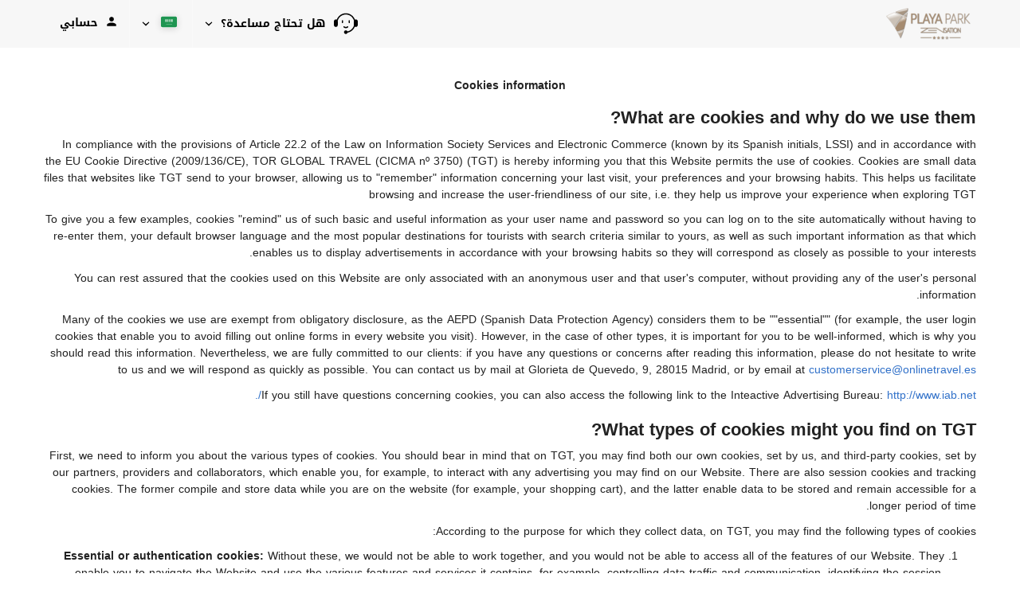

--- FILE ---
content_type: text/html; charset=UTF-8
request_url: https://bookingtravel.playaparkcorralejo.com/themes/ilussion/cross_domain_helper?xdm_e=https%3A%2F%2Fbookingtravel.playaparkcorralejo.com%2Far%2Fconditions%2Fcookies%2F&xdm_c=default5662&xdm_p=4
body_size: 2914
content:
<!DOCTYPE html>
<html lang="es"><head>
<script>
//<![CDATA[
var Themes = {"Ilusion":{"Ilusion":{"vars":{"preferencesCookie":"_upfs","preferencesDomain":".playaparkcorralejo.com","userCurrency":"USD","conversionRates":{"AED":4.2871520005112,"AFN":75.878538794838,"ALL":96.374047879822,"AMD":444.941236166,"ANG":2.0900539999414,"ARS":1711.6857125936,"ATS":13.760306621023,"AUD":1.740323000047,"AWG":2.0787849998256,"AZN":1.9856109998465,"BAM":1.9538170000049,"BBD":2.3502469998548,"BDT":142.59700924448,"BEF":40.339822015219,"BGN":1.9456409999318,"BHD":0.44006200000249,"BIF":3451.7800139176,"BMD":1.1673650000524,"BND":1.5011170000738,"BOB":8.0926220010311,"BRL":6.2778570016825,"BSD":1.1669300000191,"BTN":105.24605596457,"BWP":15.59471000489,"BYR":20790.280128234,"BZD":2.3469500001339,"CAD":1.6207579999329,"CLP":1040.8109249343,"CNY":8.1451140026809,"COP":4336.0602816445,"CRC":580.2427236547,"CUP":30.93517303405,"CVE":110.1748683391,"CYP":0.58527447856277,"CZK":24.298703987558,"CHF":0.93086099997874,"DEM":1.9558296193711,"DJF":207.80622850543,"DKK":7.4722329972445,"DOP":74.078445799835,"DZD":151.72856003376,"EEK":15.646636951909,"EGP":55.015178137496,"ESP":166.38603443479,"ETB":181.70270149217,"FIM":5.9457271987856,"FJD":2.6634569999795,"FKP":0.87081800001897,"FRF":6.5595708750774,"GBP":0.86656400002304,"GEL":3.1460330002502,"GHC":24528.440727023,"GIP":0.87081800001897,"GMD":86.385306039124,"GNF":10213.690839749,"GRD":340.7503206205,"GTQ":8.9475649999975,"GYD":244.1375971216,"HKD":9.1013790029028,"HNL":30.772429965734,"HRK":7.5319559991868,"HTG":152.71964207647,"HUF":386.96746215052,"IDR":19715.738482558,"IEP":0.78756281712765,"ILS":3.6694970005869,"INR":105.23276113475,"IQD":1528.6298615398,"IRR":967960.50721131,"ISK":146.80781886111,"ITL":1936.2696216723,"JMD":185.04216130133,"JOD":0.82763100002144,"JPY":184.39055409232,"KES":150.53164163065,"KGS":102.08676787249,"KHR":4687.3051838783,"KMF":494.96234747178,"KPW":1050.629079921,"KRW":1711.6376641075,"KWD":0.35896399999861,"KYD":0.97243400001975,"KZT":595.55065298258,"LAK":25226.088821059,"LBP":104499.75965055,"LKR":360.70572797089,"LRD":209.46491955887,"LSL":19.163793982009,"LTL":3.4528000004254,"LUF":40.339822015219,"LVL":0.70280000001763,"LYD":6.3298489998,"MAD":10.743010994807,"MDL":19.826375001684,"MGF":13538.871453831,"MKD":61.535760023926,"MMK":2451.4797008901,"MNT":4153.7278045555,"MOP":9.3724140016041,"MRU":46.553114960399,"MTL":0.4293006223319,"MUR":54.480627947204,"MVR":18.047633013135,"MWK":2023.5054439379,"MXN":20.926662980435,"MYR":4.74242000089,"MZM":35335.938769885,"NAD":19.163875989508,"NGN":1661.7788212272,"NIO":42.944316076488,"NLG":2.2037110717464,"NOK":11.745821999956,"NPR":168.39329007298,"NZD":2.0272169998606,"OMR":0.44884999999664,"PAB":1.1669799999603,"PEN":3.9217409995024,"PGK":4.9789270001653,"PHP":69.206094809139,"PKR":326.62728325536,"PTE":200.48196666715,"PYG":7721.715548987,"QAR":4.2539380002583,"ROL":44624.927484493,"RUB":91.407049090421,"RWF":1701.35907966,"SAR":4.3777440005838,"SBD":9.490928995734,"SCR":16.75250600486,"SDD":338.94743264267,"SEK":10.703716001163,"SGD":1.5007349999736,"SHP":0.87582599999611,"SIT":239.63977349249,"SKK":30.126016040561,"SLL":24479.085069716,"SOS":665.77528233366,"SRG":4126.45096332,"STN":24.479659021459,"SVC":9.6209800015856,"SYP":12910.555670316,"SZL":19.161899007349,"THB":36.447451054618,"TND":3.4106659999961,"TOP":2.8107350002741,"TRY":50.340630125447,"TTD":7.9257540029946,"TWD":36.926673058378,"TZS":2917.9862043448,"UAH":50.517971879636,"UGX":4204.595623016,"USD":1.1673650000524,"UYU":45.452815974898,"UZS":14156.485793967,"VEF":3843197.5403536,"VND":30672.49444061,"VUV":140.4289458322,"WST":3.2499200004568,"XAF":655.44045729819,"XCD":3.1548620002141,"XOF":655.42361732489,"XPF":119.33174224344,"YER":278.35806155009,"ZAR":19.139485991993,"ZMK":7231.7508575049,"ZWD":435.62603752509,"EUR":1,"RON":5.0894839998553,"PLN":4.211865000774,"mBTC":0.01289331542194,"AOA":1070.4738998659,"CUC":1.1673650000524,"MZN":74.593669262143,"mBCH":1.8758484605621,"mLTC":26.367515809046,"mETH":0.37609801085579,"mDSH":18.049914786713,"mEOS":441.18814260983,"VES":379.37337836849,"XRP":0.56657302252755,"USDC":1.1662565947536,"GUSD":1.1662565947536,"PAX":1.1662565947536,"BUSD":1.1662565947536,"ZWL":375.8910544432,"RSD":117.3178525075,"BYN":3.3902279994914}}}},"Components":{"Telephone":{"vars":{"local_number":{"number":"+1 347 640 5358","prefix":null,"description":null,"extension":null,"scope":"local","callable_number":"+13476405358"},"intl_number":{"number":"+34 91 524 24 00","prefix":null,"description":null,"extension":null,"scope":"international","callable_number":"00915242400"},"telephone_info_head_label_id":4241,"contact_us_url":"https:\/\/res.destinia.com\/contact\/reservations","faqs_url":"https:\/\/destinia.com\/en\/m\/faqs","origin_country_id":30230,"show_main_telephone":false}},"LanguageSelector":{"vars":[]},"Login":{"vars":{"user":{"id":"","email":"","name":"","first_name":"","last_name":""}}},"CookiePreferenceCenter":{"vars":{"data":{"show":false}}},"MultiLogin":{"vars":{"userLoggedIn":false}}}};
//]]>
</script>
<!--[if lt IE 9]><script src="https://eur2.otcdn.com/headers/vendor/json/json3.min.js?v=1748355822"></script><![endif]--><script src="https://eur2.otcdn.com/headers/ac/il_cd/il_cd_eb1bf117ce1f7b430a294cb622ee3f2f_20251222_124029.js"></script><meta name="robots" content="noindex, follow"></head>
<body>
<script>
</script>
</body>
</html>


--- FILE ---
content_type: text/javascript
request_url: https://eur2.otcdn.com/headers/common/js/libraries/i18n/locales/ar.js?v=1748355805
body_size: 3620
content:
var I18nLocaleData = {"locale":"ar@numbers=latn","currencies":{"AED":{"symbol":"\u062f.\u0625.\u200f","_rounding":"0","_digits":"2","name":"\u062f\u0631\u0647\u0645 \u0625\u0645\u0627\u0631\u0627\u062a\u064a"},"AFN":{"symbol":"AFN","_rounding":"0","_digits":"0","name":"\u0623\u0641\u063a\u0627\u0646\u064a"},"ALL":{"symbol":"ALL","_rounding":"0","_digits":"0","name":"\u0644\u064a\u0643 \u0623\u0644\u0628\u0627\u0646\u064a"},"AMD":{"symbol":"AMD","_rounding":"0","_digits":"0","name":"\u062f\u0631\u0627\u0645 \u0623\u0631\u0645\u064a\u0646\u064a"},"ANG":{"symbol":"ANG","_rounding":"0","_digits":"2","name":"\u063a\u064a\u0644\u062f\u0631 \u0647\u0648\u0644\u0646\u062f\u064a \u0623\u0646\u062a\u064a\u0644\u064a"},"AOA":{"symbol":"AOA","_rounding":"0","_digits":"2","name":"\u0643\u0648\u0627\u0646\u0632\u0627 \u0623\u0646\u062c\u0648\u0644\u064a"},"ARS":{"symbol":"AR$","_rounding":"0","_digits":"2","name":"\u0628\u064a\u0632\u0648 \u0623\u0631\u062c\u0646\u062a\u064a\u0646\u064a"},"ATS":{"symbol":"ATS","_rounding":"0","_digits":"2","name":"\u0634\u0644\u0646 \u0646\u0645\u0633\u0627\u0648\u064a"},"AUD":{"symbol":"AU$","_rounding":"0","_digits":"2","name":"\u062f\u0648\u0644\u0627\u0631 \u0623\u0633\u062a\u0631\u0627\u0644\u064a"},"AWG":{"symbol":"AWG","_rounding":"0","_digits":"2","name":"\u0641\u0644\u0648\u0631\u0646 \u0623\u0631\u0648\u0628\u064a"},"AZN":{"symbol":"AZN","_rounding":"0","_digits":"2","name":"\u0645\u0627\u0646\u0627\u062a \u0623\u0630\u0631\u0628\u064a\u062c\u0627\u0646"},"BAM":{"symbol":"BAM","_rounding":"0","_digits":"2","name":"\u0645\u0627\u0631\u0643 \u0627\u0644\u0628\u0648\u0633\u0646\u0629 \u0648\u0627\u0644\u0647\u0631\u0633\u0643 \u0642\u0627\u0628\u0644 \u0644\u0644\u062a\u062d\u0648\u064a\u0644"},"BBD":{"symbol":"BBD","_rounding":"0","_digits":"2","name":"\u062f\u0648\u0644\u0627\u0631 \u0628\u0631\u0628\u0627\u062f\u0648\u0633\u064a"},"BDT":{"symbol":"BDT","_rounding":"0","_digits":"2","name":"\u062a\u0627\u0643\u0627 \u0628\u0646\u062c\u0644\u0627\u062f\u064a\u0634\u064a"},"BEF":{"symbol":"BEF","_rounding":"0","_digits":"2","name":"\u0641\u0631\u0646\u0643 \u0628\u0644\u062c\u064a\u0643\u064a"},"BGN":{"symbol":"BGN","_rounding":"0","_digits":"2","name":"\u0644\u064a\u0641 \u0628\u0644\u063a\u0627\u0631\u064a"},"BHD":{"symbol":"\u062f.\u0628.\u200f","_rounding":"0","_digits":"3","name":"\u062f\u064a\u0646\u0627\u0631 \u0628\u062d\u0631\u064a\u0646\u064a"},"BIF":{"symbol":"BIF","_rounding":"0","_digits":"0","name":"\u0641\u0631\u0646\u0643 \u0628\u0631\u0648\u0646\u062f\u064a"},"BMD":{"symbol":"BMD","_rounding":"0","_digits":"2","name":"\u062f\u0648\u0644\u0627\u0631 \u0628\u0631\u0645\u0648\u062f\u064a"},"BND":{"symbol":"BND","_rounding":"0","_digits":"2","name":"\u062f\u0648\u0644\u0627\u0631 \u0628\u0631\u0648\u0646\u0627\u064a"},"BOB":{"symbol":"BOB","_rounding":"0","_digits":"2","name":"\u0628\u0648\u0644\u064a\u0641\u064a\u0627\u0646\u0648 \u0628\u0648\u0644\u064a\u0641\u064a"},"BRL":{"symbol":"R$","_rounding":"0","_digits":"2","name":"\u0631\u064a\u0627\u0644 \u0628\u0631\u0627\u0632\u064a\u0644\u064a"},"BSD":{"symbol":"BSD","_rounding":"0","_digits":"2","name":"\u062f\u0648\u0644\u0627\u0631 \u0628\u0627\u0647\u0627\u0645\u064a"},"BTN":{"symbol":"BTN","_rounding":"0","_digits":"2","name":"\u0646\u0648\u0644\u062a\u0648\u0645 \u0628\u0648\u062a\u0627\u0646\u064a"},"BUSD":{"symbol":"BUSD","_rounding":"0","_digits":"2","name":"Binance USD"},"BWP":{"symbol":"BWP","_rounding":"0","_digits":"2","name":"\u0628\u0648\u0644\u0627 \u0628\u062a\u0633\u0648\u0627\u0646\u064a"},"BYN":{"symbol":"BYN","_rounding":"0","_digits":"2","name":"BYN"},"BYR":{"symbol":"BYR","_rounding":"0","_digits":"0","name":"\u0631\u0648\u0628\u0644 \u0628\u064a\u0644\u0627\u0631\u0648\u0633\u064a"},"BZD":{"symbol":"BZD","_rounding":"0","_digits":"2","name":"\u062f\u0648\u0644\u0627\u0631 \u0628\u0644\u064a\u0632\u064a"},"CAD":{"symbol":"CA$","_rounding":"0","_digits":"2","_cashRounding":"5","name":"\u062f\u0648\u0644\u0627\u0631 \u0643\u0646\u062f\u064a"},"CHF":{"symbol":"Sfr","_rounding":"0","_digits":"2","_cashRounding":"5","name":"\u0641\u0631\u0646\u0643 \u0633\u0648\u064a\u0633\u0631\u064a"},"CLP":{"symbol":"CL$","_rounding":"0","_digits":"0","name":"\u0628\u064a\u0632\u0648 \u0634\u064a\u0644\u064a"},"CNY":{"symbol":"\u064a.\u0635","_rounding":"0","_digits":"2","name":"\u064a\u0648\u0627\u0646 \u0635\u064a\u0646\u064a"},"COP":{"symbol":"COL$","_rounding":"0","_digits":"0","name":"\u0628\u064a\u0632\u0648 \u0643\u0648\u0644\u0648\u0645\u0628\u064a"},"CRC":{"symbol":"\u20a1","_rounding":"0","_digits":"0","name":"\u0643\u0648\u0644\u0646 \u0643\u0648\u0633\u062a\u0627 \u0631\u064a\u0643\u064a"},"CUC":{"symbol":"CUC","_rounding":"0","_digits":"2","name":"\u0628\u064a\u0632\u0648 \u0643\u0648\u0628\u064a \u0642\u0627\u0628\u0644 \u0644\u0644\u062a\u062d\u0648\u064a\u0644"},"CUP":{"symbol":"CUP","_rounding":"0","_digits":"2","name":"\u0628\u064a\u0632\u0648 \u0643\u0648\u0628\u064a"},"CVE":{"symbol":"CVE","_rounding":"0","_digits":"2","name":"\u0627\u0633\u0643\u0648\u062f\u0648 \u0627\u0644\u0631\u0623\u0633 \u0627\u0644\u062e\u0636\u0631\u0627\u0621"},"CYP":{"symbol":"CYP","_rounding":"0","_digits":"2","name":"\u062c\u0646\u064a\u0647 \u0642\u0628\u0631\u0635\u064a"},"CZK":{"symbol":"K\u010d","_rounding":"0","_digits":"2","_cashDigits":"0","_cashRounding":"0","name":"\u0643\u0631\u0648\u0646\u0629 \u062a\u0634\u064a\u0643\u064a\u0629"},"DEM":{"symbol":"DEM","_rounding":"0","_digits":"2","name":"\u0645\u0627\u0631\u0643 \u0623\u0644\u0645\u0627\u0646\u064a"},"DJF":{"symbol":"DJF","_rounding":"0","_digits":"0","name":"\u0641\u0631\u0646\u0643 \u062c\u064a\u0628\u0648\u062a\u064a"},"DKK":{"symbol":"Dkr","_rounding":"0","_digits":"2","name":"\u0643\u0631\u0648\u0646\u0629 \u062f\u0627\u0646\u0645\u0627\u0631\u0643\u064a"},"DOP":{"symbol":"DOP","_rounding":"0","_digits":"2","name":"\u0628\u064a\u0632\u0648 \u0627\u0644\u062f\u0648\u0645\u0646\u064a\u0643\u0627\u0646"},"DZD":{"symbol":"\u062f.\u062c.\u200f","_rounding":"0","_digits":"2","name":"\u062f\u064a\u0646\u0627\u0631 \u062c\u0632\u0627\u0626\u0631\u064a"},"EEK":{"symbol":"EEK","_rounding":"0","_digits":"2","name":"\u0643\u0631\u0648\u0646\u0629 \u0627\u0633\u062a\u0648\u0646\u064a\u0629"},"EGP":{"symbol":"\u062c.\u0645.\u200f","_rounding":"0","_digits":"2","name":"\u062c\u0646\u064a\u0647 \u0645\u0635\u0631\u064a"},"ESP":{"symbol":"ESP","_rounding":"0","_digits":"0","name":"\u0628\u064a\u0632\u064a\u062a\u0627 \u0625\u0633\u0628\u0627\u0646\u064a"},"ETB":{"symbol":"ETB","_rounding":"0","_digits":"2","name":"\u0628\u064a\u0631 \u0623\u062b\u064a\u0648\u0628\u064a"},"EUR":{"symbol":"\u20ac","_rounding":"0","_digits":"2","name":"\u064a\u0648\u0631\u0648"},"FIM":{"symbol":"FIM","_rounding":"0","_digits":"2","name":"\u0645\u0627\u0631\u0643\u0627 \u0641\u0646\u0644\u0646\u062f\u064a"},"FJD":{"symbol":"FJD","_rounding":"0","_digits":"2","name":"\u062f\u0648\u0644\u0627\u0631 \u0641\u064a\u062c\u064a"},"FKP":{"symbol":"FKP","_rounding":"0","_digits":"2","name":"\u062c\u0646\u064a\u0647 \u062c\u0632\u0631 \u0641\u0648\u0643\u0644\u0627\u0646\u062f"},"FRF":{"symbol":"FRF","_rounding":"0","_digits":"2","name":"\u0641\u0631\u0646\u0643 \u0641\u0631\u0646\u0633\u064a"},"GBP":{"symbol":"\u00a3","_rounding":"0","_digits":"2","name":"\u062c\u0646\u064a\u0647 \u0625\u0633\u062a\u0631\u0644\u064a\u0646\u064a"},"GEL":{"symbol":"GEL","_rounding":"0","_digits":"2","name":"\u0644\u0627\u0631\u0649 \u062c\u0648\u0631\u062c\u064a"},"GHC":{"symbol":"GHC","_rounding":"0","_digits":"2","name":"\u0633\u064a\u062f\u064a \u063a\u0627\u0646\u064a"},"GIP":{"symbol":"GIP","_rounding":"0","_digits":"2","name":"\u062c\u0646\u064a\u0647 \u062c\u0628\u0644 \u0637\u0627\u0631\u0642"},"GMD":{"symbol":"GMD","_rounding":"0","_digits":"2","name":"\u062f\u0644\u0627\u0633\u064a \u062c\u0627\u0645\u0628\u064a"},"GNF":{"symbol":"GNF","_rounding":"0","_digits":"0","name":"\u0641\u0631\u0646\u0643 \u063a\u064a\u0646\u064a\u0627"},"GRD":{"symbol":"GRD","_rounding":"0","_digits":"2","name":"\u062f\u0631\u0627\u062e\u0645\u0627 \u064a\u0648\u0646\u0627\u0646\u064a"},"GTQ":{"symbol":"GTQ","_rounding":"0","_digits":"2","name":"\u0643\u0648\u062a\u0632\u0627\u0644 \u062c\u0648\u0627\u062a\u064a\u0645\u0627\u0644\u0627"},"GUSD":{"symbol":"GUSD","_rounding":"0","_digits":"2","name":"Gemini USD Dollar"},"GYD":{"symbol":"GYD","_rounding":"0","_digits":"0","name":"\u062f\u0648\u0644\u0627\u0631 \u063a\u064a\u0627\u0646\u0627"},"HKD":{"symbol":"HK$","_rounding":"0","_digits":"2","name":"\u062f\u0648\u0644\u0627\u0631 \u0647\u0648\u0646\u062c \u0643\u0648\u0646\u062c"},"HNL":{"symbol":"HNL","_rounding":"0","_digits":"2","name":"\u0644\u064a\u0645\u0628\u064a\u0631\u0627 \u0647\u0646\u062f\u0627\u0631\u0648\u0633"},"HRK":{"symbol":"HRK","_rounding":"0","_digits":"2","name":"\u0643\u0648\u0646\u0627 \u0643\u0631\u0648\u0627\u062a\u064a"},"HTG":{"symbol":"HTG","_rounding":"0","_digits":"2","name":"\u062c\u0648\u0631\u062f\u0649 \u0647\u0627\u064a\u062a\u064a"},"HUF":{"symbol":"Ft","_rounding":"0","_digits":"0","name":"\u0641\u0648\u0631\u064a\u0646\u062a \u0645\u062c\u0631\u064a"},"IDR":{"symbol":"IDR","_rounding":"0","_digits":"0","name":"\u0631\u0648\u0628\u064a\u0629 \u0625\u0646\u062f\u0648\u0646\u064a\u0633\u064a\u0629"},"IEP":{"symbol":"IEP","_rounding":"0","_digits":"2","name":"\u062c\u0646\u064a\u0647 \u0625\u064a\u0631\u0644\u0646\u062f\u064a"},"ILS":{"symbol":"\u20aa","_rounding":"0","_digits":"2","name":"\u0634\u064a\u0643\u0644 \u0625\u0633\u0631\u0627\u0626\u064a\u0644\u064a \u062c\u062f\u064a\u062f"},"INR":{"symbol":"\u20b9","_rounding":"0","_digits":"2","name":"\u0631\u0648\u0628\u064a\u0647 \u0647\u0646\u062f\u064a"},"IQD":{"symbol":"\u062f.\u0639.\u200f","_rounding":"0","_digits":"0","name":"\u062f\u064a\u0646\u0627\u0631 \u0639\u0631\u0627\u0642\u064a"},"IRR":{"symbol":"IRR","_rounding":"0","_digits":"0","name":"\u0631\u064a\u0627\u0644 \u0625\u064a\u0631\u0627\u0646\u064a"},"ISK":{"symbol":"ISK","_rounding":"0","_digits":"0","name":"\u0643\u0631\u0648\u0646\u0647 \u0623\u064a\u0633\u0644\u0646\u062f\u064a"},"ITL":{"symbol":"ITL","_rounding":"0","_digits":"0","name":"\u0644\u064a\u0631\u0629 \u0625\u064a\u0637\u0627\u0644\u064a\u0629"},"JMD":{"symbol":"JMD","_rounding":"0","_digits":"2","name":"\u062f\u0648\u0644\u0627\u0631 \u062c\u0627\u0645\u0627\u064a\u0643\u064a"},"JOD":{"symbol":"\u062f.\u0623.\u200f","_rounding":"0","_digits":"3","name":"\u062f\u064a\u0646\u0627\u0631 \u0623\u0631\u062f\u0646\u064a"},"JPY":{"symbol":"JP\u00a5","_rounding":"0","_digits":"0","name":"\u064a\u0646 \u064a\u0627\u0628\u0627\u0646\u064a"},"KES":{"symbol":"KES","_rounding":"0","_digits":"2","name":"\u0634\u0644\u0646 \u0643\u064a\u0646\u064a\u064a"},"KGS":{"symbol":"KGS","_rounding":"0","_digits":"2","name":"\u0633\u0648\u0645 \u0642\u064a\u0631\u063a\u0633\u062a\u0627\u0646\u064a"},"KHR":{"symbol":"KHR","_rounding":"0","_digits":"2","name":"\u0631\u064a\u064a\u0627\u0644 \u0643\u0645\u0628\u0648\u062f\u064a"},"KMF":{"symbol":"\u0641.\u062c.\u0642.\u200f","_rounding":"0","_digits":"0","name":"\u0641\u0631\u0646\u0643 \u062c\u0632\u0631 \u0627\u0644\u0642\u0645\u0631"},"KPW":{"symbol":"KPW","_rounding":"0","_digits":"0","name":"\u0648\u0648\u0646 \u0643\u0648\u0631\u064a\u0627 \u0627\u0644\u0634\u0645\u0627\u0644\u064a\u0629"},"KRW":{"symbol":"\u20a9","_rounding":"0","_digits":"0","name":"\u0648\u0648\u0646 \u0643\u0648\u0631\u064a\u0627 \u0627\u0644\u062c\u0646\u0648\u0628\u064a\u0629"},"KWD":{"symbol":"\u062f.\u0643.\u200f","_rounding":"0","_digits":"3","name":"\u062f\u064a\u0646\u0627\u0631 \u0643\u0648\u064a\u062a\u064a"},"KYD":{"symbol":"KYD","_rounding":"0","_digits":"2","name":"\u062f\u0648\u0644\u0627\u0631 \u062c\u0632\u0631 \u0643\u064a\u0645\u0646"},"KZT":{"symbol":"KZT","_rounding":"0","_digits":"2","name":"\u062a\u064a\u0646\u063a \u0643\u0627\u0632\u0627\u062e\u0633\u062a\u0627\u0646\u064a"},"LAK":{"symbol":"LAK","_rounding":"0","_digits":"0","name":"\u0643\u064a\u0628 \u0644\u0627\u0648\u0633\u064a"},"LBP":{"symbol":"\u0644.\u0644.\u200f","_rounding":"0","_digits":"0","name":"\u062c\u0646\u064a\u0629 \u0644\u0628\u0646\u0627\u0646\u064a"},"LKR":{"symbol":"LKR","_rounding":"0","_digits":"2","name":"\u0631\u0648\u0628\u064a\u0629 \u0633\u0631\u064a\u0644\u0627\u0646\u0643\u064a\u0629"},"LRD":{"symbol":"LRD","_rounding":"0","_digits":"2","name":"\u062f\u0648\u0644\u0627\u0631 \u0644\u064a\u0628\u064a\u0631\u064a"},"LSL":{"symbol":"LSL","_rounding":"0","_digits":"2","name":"\u0644\u0648\u062a\u064a \u0644\u064a\u0633\u0648\u062a\u0648"},"LTL":{"symbol":"LTL","_rounding":"0","_digits":"2","name":"\u0644\u064a\u062a\u0627 \u0644\u064a\u062a\u0648\u0627\u0646\u064a\u0629"},"LUF":{"symbol":"LUF","_rounding":"0","_digits":"0","name":"\u0641\u0631\u0646\u0643 \u0644\u0648\u0643\u0633\u0645\u0628\u0631\u062c"},"LVL":{"symbol":"LVL","_rounding":"0","_digits":"2","name":"\u0644\u0627\u062a\u0633 \u0644\u0627\u062a\u0641\u064a\u0627"},"LYD":{"symbol":"\u062f.\u0644.\u200f","_rounding":"0","_digits":"3","name":"\u062f\u064a\u0646\u0627\u0631 \u0644\u064a\u0628\u064a"},"MAD":{"symbol":"\u062f.\u0645.\u200f","_rounding":"0","_digits":"2","name":"\u062f\u0631\u0647\u0645 \u0645\u063a\u0631\u0628\u064a"},"MDL":{"symbol":"MDL","_rounding":"0","_digits":"2","name":"\u0644\u064a\u0648 \u0645\u0648\u0644\u062f\u0648\u0641\u064a"},"MGF":{"symbol":"MGF","_rounding":"0","_digits":"0","name":"\u0641\u0631\u0646\u0643 \u0645\u062f\u063a\u0634\u0642\u0631"},"MKD":{"symbol":"MKD","_rounding":"0","_digits":"2","name":"\u062f\u064a\u0646\u0627\u0631 \u0645\u0642\u062f\u0648\u0646\u064a"},"MMK":{"symbol":"MMK","_rounding":"0","_digits":"0","name":"\u0643\u064a\u0627\u062a \u0645\u064a\u0627\u0646\u0645\u0627\u0631"},"MNT":{"symbol":"MNT","_rounding":"0","_digits":"0","name":"\u062a\u0648\u063a\u0631\u0648\u063a \u0645\u0646\u063a\u0648\u0644\u064a"},"MOP":{"symbol":"MOP","_rounding":"0","_digits":"2","name":"\u0628\u0627\u062a\u0627\u0643\u0627 \u0645\u0627\u0643\u0627\u0648\u064a"},"MRU":{"symbol":"MRU","_rounding":"0","_digits":"2","name":"MRU"},"MTL":{"symbol":"MTL","_rounding":"0","_digits":"2","name":"\u0644\u064a\u0631\u0629 \u0645\u0627\u0644\u0637\u064a\u0629"},"MUR":{"symbol":"MUR","_rounding":"0","_digits":"0","name":"\u0631\u0648\u0628\u064a\u0629 \u0645\u0648\u0631\u064a\u0634\u064a\u0648\u0633\u064a\u0629"},"MVR":{"symbol":"MVR","_rounding":"0","_digits":"2","name":"\u0631\u0648\u0641\u064a\u0647 \u062c\u0632\u0631 \u0627\u0644\u0645\u0627\u0644\u062f\u064a\u0641"},"MWK":{"symbol":"MWK","_rounding":"0","_digits":"2","name":"\u0643\u0648\u0627\u0634\u0627 \u0645\u0627\u0644\u0627\u0648\u064a"},"MXN":{"symbol":"MX$","_rounding":"0","_digits":"2","name":"\u0628\u064a\u0632\u0648 \u0645\u0643\u0633\u064a\u0643\u064a"},"MYR":{"symbol":"MYR","_rounding":"0","_digits":"2","name":"\u0631\u064a\u0646\u063a\u064a\u062a \u0645\u0627\u0644\u064a\u0632\u064a"},"MZM":{"symbol":"MZM","_rounding":"0","_digits":"2","name":"MZM"},"MZN":{"symbol":"MZN","_rounding":"0","_digits":"2","name":"\u0645\u062a\u0643\u0627\u0644 \u0645\u0648\u0632\u0645\u0628\u064a\u0642\u064a"},"NAD":{"symbol":"NAD","_rounding":"0","_digits":"2","name":"\u062f\u0648\u0644\u0627\u0631 \u0646\u0627\u0645\u064a\u0628\u064a"},"NGN":{"symbol":"NGN","_rounding":"0","_digits":"2","name":"\u0646\u0627\u064a\u0631\u0627 \u0646\u064a\u062c\u064a\u0631\u064a"},"NIO":{"symbol":"NIO","_rounding":"0","_digits":"2","name":"\u0642\u0631\u0637\u0628\u0629 \u0646\u064a\u0643\u0627\u0631\u0627\u063a\u0648\u0627"},"NLG":{"symbol":"NLG","_rounding":"0","_digits":"2","name":"\u062c\u0644\u062f\u0631 \u0647\u0648\u0644\u0646\u062f\u064a"},"NOK":{"symbol":"Nkr","_rounding":"0","_digits":"2","name":"\u0643\u0631\u0648\u0646\u0629 \u0646\u0631\u0648\u064a\u062c\u064a\u0629"},"NPR":{"symbol":"NPR","_rounding":"0","_digits":"2","name":"\u0631\u0648\u0628\u064a\u0629 \u0646\u064a\u0628\u0627\u0644\u064a"},"NZD":{"symbol":"NZ$","_rounding":"0","_digits":"2","name":"\u062f\u0648\u0644\u0627\u0631 \u0646\u064a\u0648\u0632\u064a\u0644\u0646\u062f\u064a"},"OMR":{"symbol":"\u0631.\u0639.\u200f","_rounding":"0","_digits":"3","name":"\u0631\u064a\u0627\u0644 \u0639\u0645\u0627\u0646\u064a"},"PAB":{"symbol":"PAB","_rounding":"0","_digits":"2","name":"\u0628\u0627\u0644\u0628\u0648\u0627 \u0628\u0646\u0645\u064a"},"PAX":{"symbol":"PAX","_rounding":"0","_digits":"2","name":"Paxos Standard USD"},"PEN":{"symbol":"S\/.","_rounding":"0","_digits":"2","name":"\u0633\u0648\u0644 \u062c\u062f\u064a\u062f \u0627\u0644\u0628\u064a\u0631\u0648"},"PGK":{"symbol":"PGK","_rounding":"0","_digits":"2","name":"\u0643\u064a\u0646\u0627 \u0628\u0627\u0628\u0648\u0627 \u063a\u064a\u0646\u064a\u0627 \u0627\u0644\u062c\u062f\u064a\u062f\u0629"},"PHP":{"symbol":"PHP","_rounding":"0","_digits":"2","name":"\u0628\u064a\u0632\u0648 \u0641\u0644\u0628\u064a\u0646\u064a"},"PKR":{"symbol":"PKR","_rounding":"0","_digits":"0","name":"\u0631\u0648\u0628\u064a\u0629 \u0628\u0627\u0643\u0633\u062a\u0627\u0646\u064a"},"PLN":{"symbol":"PLN","_rounding":"0","_digits":"2","name":"\u0632\u0644\u0648\u062a\u064a \u0628\u0648\u0644\u0646\u062f\u064a"},"PTE":{"symbol":"PTE","_rounding":"0","_digits":"2","name":"\u0627\u0633\u0643\u0648\u062f \u0628\u0631\u062a\u063a\u0627\u0644\u064a"},"PYG":{"symbol":"PYG","_rounding":"0","_digits":"0","name":"\u062c\u0648\u0627\u0631\u0627\u0646\u064a \u0628\u0627\u0631\u0627\u062c\u0648\u0627\u064a"},"QAR":{"symbol":"\u0631.\u0642.\u200f","_rounding":"0","_digits":"2","name":"\u0631\u064a\u0627\u0644 \u0642\u0637\u0631\u064a"},"ROL":{"symbol":"ROL","_rounding":"0","_digits":"2","name":"\u0644\u064a\u0648 \u0631\u0648\u0645\u0627\u0646\u064a \u0642\u062f\u064a\u0645"},"RON":{"symbol":"RON","_rounding":"0","_digits":"2","name":"\u0644\u064a\u0648 \u0631\u0648\u0645\u0627\u0646\u064a"},"RSD":{"symbol":"RSD","_rounding":"0","_digits":"0","name":"\u062f\u064a\u0646\u0627\u0631 \u0635\u0631\u0628\u064a"},"RUB":{"symbol":"RUB","_rounding":"0","_digits":"2","name":"\u0631\u0648\u0628\u0644 \u0631\u0648\u0633\u064a"},"RWF":{"symbol":"RWF","_rounding":"0","_digits":"0","name":"\u0641\u0631\u0646\u0643 \u0631\u0648\u0627\u0646\u062f\u064a"},"SAR":{"symbol":"\u0631.\u0633.\u200f","_rounding":"0","_digits":"2","name":"\u0631\u064a\u0627\u0644 \u0633\u0639\u0648\u062f\u064a"},"SBD":{"symbol":"SBD","_rounding":"0","_digits":"2","name":"\u062f\u0648\u0644\u0627\u0631 \u062c\u0632\u0631 \u0633\u0644\u064a\u0645\u0627\u0646"},"SCR":{"symbol":"SCR","_rounding":"0","_digits":"2","name":"\u0631\u0648\u0628\u064a\u0629 \u0633\u064a\u0634\u064a\u0644\u064a\u0629"},"SDD":{"symbol":"\u062f.\u0633.\u200f","_rounding":"0","_digits":"2","name":"\u062f\u064a\u0646\u0627\u0631 \u0633\u0648\u062f\u0627\u0646\u064a"},"SEK":{"symbol":"Skr","_rounding":"0","_digits":"2","name":"\u0643\u0631\u0648\u0646\u0629 \u0633\u0648\u064a\u062f\u064a\u0629"},"SGD":{"symbol":"S$","_rounding":"0","_digits":"2","name":"\u062f\u0648\u0644\u0627\u0631 \u0633\u0646\u063a\u0627\u0641\u0648\u0631\u064a"},"SHP":{"symbol":"SHP","_rounding":"0","_digits":"2","name":"\u062c\u0646\u064a\u0647 \u0633\u0627\u0646\u062a \u0647\u064a\u0644\u064a\u0646"},"SIT":{"symbol":"SIT","_rounding":"0","_digits":"2","name":"\u062a\u0648\u0644\u0627\u0631 \u0633\u0644\u0648\u0641\u064a\u0646\u064a"},"SKK":{"symbol":"SKK","_rounding":"0","_digits":"2","name":"\u0643\u0631\u0648\u0646\u0629 \u0633\u0644\u0648\u0641\u0627\u0643\u064a\u0629"},"SLL":{"symbol":"SLL","_rounding":"0","_digits":"0","name":"\u0644\u064a\u0648\u0646 \u0633\u064a\u0631\u0627\u0644\u064a\u0648\u0646\u064a"},"SOS":{"symbol":"SOS","_rounding":"0","_digits":"0","name":"\u0634\u0644\u0646 \u0635\u0648\u0645\u0627\u0644\u064a"},"SRG":{"symbol":"SRG","_rounding":"0","_digits":"2","name":"\u062c\u0644\u062f\u0631 \u0633\u0648\u0631\u064a\u0646\u0627\u0645\u064a"},"STN":{"symbol":"STN","_rounding":"0","_digits":"2","name":"STN"},"SVC":{"symbol":"SVC","_rounding":"0","_digits":"2","name":"\u0643\u0648\u0644\u0648\u0646 \u0633\u0644\u0641\u0627\u062f\u0648\u0631\u064a"},"SYP":{"symbol":"\u0644.\u0633.\u200f","_rounding":"0","_digits":"0","name":"\u0644\u064a\u0631\u0629 \u0633\u0648\u0631\u064a\u0629"},"SZL":{"symbol":"SZL","_rounding":"0","_digits":"2","name":"\u0644\u064a\u0644\u0627\u0646\u062c\u064a\u0646\u064a \u0633\u0648\u0627\u0632\u064a\u0644\u0646\u062f\u064a"},"THB":{"symbol":"\u0e3f","_rounding":"0","_digits":"2","name":"\u0628\u0627\u062e\u062a \u062a\u0627\u064a\u0644\u0627\u0646\u062f\u064a"},"TND":{"symbol":"\u062f.\u062a.\u200f","_rounding":"0","_digits":"3","name":"\u062f\u064a\u0646\u0627\u0631\u062a\u0648\u0646\u0633\u064a"},"TOP":{"symbol":"TOP","_rounding":"0","_digits":"2","name":"\u0628\u0627\u0646\u063a\u0627 \u062a\u0648\u0646\u063a\u0627"},"TRY":{"symbol":"TRY","_rounding":"0","_digits":"2","name":"\u0644\u064a\u0631\u0629 \u062a\u0631\u0643\u064a\u0629"},"TTD":{"symbol":"TTD","_rounding":"0","_digits":"2","name":"\u062f\u0648\u0644\u0627\u0631 \u062a\u0631\u064a\u0646\u062f\u0627\u062f \u0648\u062a\u0648\u0628\u0627\u062c\u0648"},"TWD":{"symbol":"NT$","_rounding":"0","_digits":"2","_cashDigits":"0","_cashRounding":"0","name":"\u062f\u0648\u0644\u0627\u0631 \u062a\u0627\u064a\u0648\u0627\u0646\u064a"},"TZS":{"symbol":"TZS","_rounding":"0","_digits":"0","name":"\u0634\u0644\u0646 \u062a\u0646\u0632\u0627\u0646\u064a"},"UAH":{"symbol":"UAH","_rounding":"0","_digits":"2","name":"\u0647\u0631\u064a\u0641\u0646\u064a\u0627 \u0623\u0648\u0643\u0631\u0627\u0646\u064a"},"UGX":{"symbol":"UGX","_rounding":"0","_digits":"0","name":"\u0634\u0644\u0646 \u0623\u0648\u063a\u0646\u062f\u064a"},"USD":{"symbol":"US$","_rounding":"0","_digits":"2","name":"\u062f\u0648\u0644\u0627\u0631 \u0623\u0645\u0631\u064a\u0643\u064a"},"USDC":{"symbol":"USDC","_rounding":"0","_digits":"2","name":"Circle USD Coin"},"UYU":{"symbol":"UYU","_rounding":"0","_digits":"2","name":"\u0628\u064a\u0632\u0648 \u0627\u0648\u0631\u0648\u063a\u0648\u0627\u064a"},"UZS":{"symbol":"UZS","_rounding":"0","_digits":"0","name":"\u0633\u0648\u0645 \u0623\u0648\u0632\u0628\u0643\u0633\u062a\u0627\u0646\u064a"},"VEF":{"symbol":"BsF.","_rounding":"0","_digits":"2","name":"\u0628\u0648\u0644\u064a\u0641\u0627\u0631 \u0641\u0646\u0632\u0648\u064a\u0644\u064a"},"VES":{"symbol":"Bs. S","_rounding":"0","_digits":"2","name":"\u0628\u0648\u0644\u064a\u0641\u0627\u0631 \u0641\u0646\u0632\u0648\u064a\u0644\u064a"},"VND":{"symbol":"\u20ab","_rounding":"0","_digits":"0","name":"\u062f\u0648\u0646\u062c \u0641\u064a\u062a\u0646\u0627\u0645\u064a"},"VUV":{"symbol":"VUV","_rounding":"0","_digits":"0","name":"\u0641\u0627\u062a\u0648 \u0641\u0627\u0646\u0648\u0627\u062a\u0648"},"WST":{"symbol":"WST","_rounding":"0","_digits":"2","name":"\u062a\u0627\u0644\u0627 \u0633\u0627\u0645\u0648\u0627"},"XAF":{"symbol":"FCFA","_rounding":"0","_digits":"0","name":"\u0641\u0631\u0646\u0643 \u0623\u0641\u0631\u064a\u0642\u064a"},"XCD":{"symbol":"EC$","_rounding":"0","_digits":"2","name":"\u062f\u0648\u0644\u0627\u0631 \u0634\u0631\u0642 \u0627\u0644\u0643\u0627\u0631\u064a\u0628\u064a"},"XOF":{"symbol":"CFA","_rounding":"0","_digits":"0","name":"\u0641\u0631\u0646\u0643 \u0633\u064a \u0625\u0641 \u0625\u064a\u0647 \u063a\u0631\u0628 \u0625\u0641\u0631\u064a\u0642\u064a\u0627"},"XPF":{"symbol":"CFPF","_rounding":"0","_digits":"0","name":"\u0641\u0631\u0646\u0643 \u0633\u064a \u0625\u0641 \u0628\u064a"},"XRP":{"symbol":"XRP","_rounding":"0","_digits":"2","name":"Ripple"},"YER":{"symbol":"\u0631.\u064a.\u200f","_rounding":"0","_digits":"0","name":"\u0631\u064a\u0627\u0644 \u064a\u0645\u0646\u064a"},"ZAR":{"symbol":"ZAR","_rounding":"0","_digits":"2","name":"\u0631\u0627\u0646\u062f \u062c\u0646\u0648\u0628 \u0623\u0641\u0631\u064a\u0642\u064a\u0627"},"ZMK":{"symbol":"ZMK","_rounding":"0","_digits":"0","name":"\u0643\u0648\u0627\u0634\u0627 \u0632\u0627\u0645\u0628\u064a - 1968-2012"},"ZWD":{"symbol":"ZWD","_rounding":"0","_digits":"0","name":"\u062f\u0648\u0644\u0627\u0631 \u0632\u0645\u0628\u0627\u0628\u0648\u064a"},"ZWL":{"symbol":"ZWL","_rounding":"0","_digits":"2","name":"\u062f\u0648\u0644\u0627\u0631 \u0632\u0645\u0628\u0627\u0628\u0648\u064a 2009"},"mBCH":{"symbol":"mBCH","_rounding":"0","_digits":"2","name":"bitcoin Cash"},"mBTC":{"symbol":"mBTC","_rounding":"0","_digits":"2","name":"bitcoin"},"mDSH":{"symbol":"mDSH","_rounding":"0","_digits":"2","name":"DASH"},"mEOS":{"symbol":"mEOS","_rounding":"0","_digits":"2","name":"EOS"},"mETH":{"symbol":"mETH","_rounding":"0","_digits":"2","name":"ETH"},"mLTC":{"symbol":"mLTC","_rounding":"0","_digits":"2","name":"LTC"}},"symbols":{"decimal":".","group":",","list":";","percentSign":"%","plusSign":"\u200e+","minusSign":"\u200e-","exponential":"E","superscriptingExponent":"\u00d7","perMille":"\u2030","infinity":"\u221e","nan":"NaN"},"length_unit_patterns":{"long":{"length-centimeter":{"unitPattern-count-one":"{0} \u0633\u0646\u062a\u064a\u0645\u062a\u0631","unitPattern-count-other":"{0} \u0633\u0646\u062a\u064a\u0645\u062a\u0631"},"length-meter":{"unitPattern-count-one":"{0} \u0645\u062a\u0631","unitPattern-count-other":"{0} \u0645\u0646 \u0627\u0644\u0623\u0645\u062a\u0627\u0631"},"length-kilometer":{"unitPattern-count-one":"{0} \u0643\u064a\u0644\u0648\u0645\u062a\u0631","unitPattern-count-other":"{0} \u0643\u064a\u0644\u0648\u0645\u062a\u0631"},"length-foot":{"unitPattern-count-one":"{0} \u0642\u062f\u0645","unitPattern-count-other":"{0} \u0645\u0646 \u0627\u0644\u0623\u0642\u062f\u0627\u0645"},"length-yard":{"unitPattern-count-one":"{0} \u064a\u0627\u0631\u062f\u0629","unitPattern-count-other":"{0} \u0645\u0646 \u0627\u0644\u064a\u0627\u0631\u062f\u0627\u062a"},"length-mile":{"unitPattern-count-one":"{0} \u0645\u064a\u0644","unitPattern-count-other":"{0} \u0645\u0646 \u0627\u0644\u0623\u0645\u064a\u0627\u0644"}},"short":{"length-centimeter":{"unitPattern-count-one":"{0} \u0633\u0645","unitPattern-count-other":"{0} \u0633\u0645"},"length-meter":{"unitPattern-count-one":"{0} \u0645\u062a\u0631","unitPattern-count-other":"{0} \u0645\u0646 \u0627\u0644\u0623\u0645\u062a\u0627\u0631"},"length-kilometer":{"unitPattern-count-one":"{0} \u0643\u0645","unitPattern-count-other":"{0} \u0643\u0645"},"length-foot":{"unitPattern-count-one":"{0} \u0642\u062f\u0645","unitPattern-count-other":"{0} \u0645\u0646 \u0627\u0644\u0623\u0642\u062f\u0627\u0645"},"length-yard":{"unitPattern-count-one":"{0} \u064a\u0627\u0631\u062f\u0629","unitPattern-count-other":"{0} \u0645\u0646 \u0627\u0644\u064a\u0627\u0631\u062f\u0627\u062a"},"length-mile":{"unitPattern-count-one":"{0} \u0645\u064a\u0644","unitPattern-count-other":"{0} \u0645\u0646 \u0627\u0644\u0623\u0645\u064a\u0627\u0644"}},"narrow":{"length-centimeter":{"unitPattern-count-one":"{0} \u0633\u0645","unitPattern-count-other":"{0} \u0633\u0645"},"length-meter":{"unitPattern-count-one":"{0} \u0645\u062a\u0631","unitPattern-count-other":"{0} \u0645\u0646 \u0627\u0644\u0623\u0645\u062a\u0627\u0631"},"length-kilometer":{"unitPattern-count-one":"{0} \u0643\u0645","unitPattern-count-other":"{0} \u0643\u0645"},"length-foot":{"unitPattern-count-one":"{0} \u0642\u062f\u0645","unitPattern-count-other":"{0} \u0645\u0646 \u0627\u0644\u0623\u0642\u062f\u0627\u0645"},"length-yard":{"unitPattern-count-one":"{0} \u064a\u0627\u0631\u062f\u0629","unitPattern-count-other":"{0} \u0645\u0646 \u0627\u0644\u064a\u0627\u0631\u062f\u0627\u062a"},"length-mile":{"unitPattern-count-one":"{0} \u0645\u064a\u0644","unitPattern-count-other":"{0} \u0645\u0646 \u0627\u0644\u0623\u0645\u064a\u0627\u0644"}}},"temperature_unit_patterns":{"long":{"temperature-celsius":{"unitPattern-count-one":"{0} \u062f\u0631\u062c\u0629 \u0633\u0644\u0632\u064a\u0648\u0633","unitPattern-count-other":"{0} \u062f\u0631\u062c\u0629 \u0633\u0644\u0632\u064a\u0648\u0633"},"temperature-fahrenheit":{"unitPattern-count-one":"{0} \u062f\u0631\u062c\u0629 \u0641\u0647\u0631\u0646\u0647\u0627\u064a\u062a","unitPattern-count-other":"{0} \u062f\u0631\u062c\u0629 \u0641\u0647\u0631\u0646\u0647\u0627\u064a\u062a"}},"short":{"temperature-celsius":{"unitPattern-count-one":"{0} \u062f\u0631\u062c\u0629 \u0633\u0644\u0632\u064a\u0648\u0633","unitPattern-count-other":"{0} \u062f\u0631\u062c\u0629 \u0633\u0644\u0632\u064a\u0648\u0633"},"temperature-fahrenheit":{"unitPattern-count-one":"{0} \u062f\u0631\u062c\u0629 \u0641\u0647\u0631\u0646\u0647\u0627\u064a\u062a","unitPattern-count-other":"{0} \u062f\u0631\u062c\u0629 \u0641\u0647\u0631\u0646\u0647\u0627\u064a\u062a"}},"narrow":{"temperature-celsius":{"unitPattern-count-one":"{0}\u062f \u0645","unitPattern-count-other":"{0}\u062f \u0645"},"temperature-fahrenheit":{"unitPattern-count-one":"{0} \u062f \u0641","unitPattern-count-other":"{0} \u062f \u0641"}}},"speed_unit_patterns":{"long":{"speed-kilometer-per-hour":{"unitPattern-count-one":"{0} \u0643\u064a\u0644\u0648\u0645\u062a\u0631 \u0641\u064a \u0627\u0644\u0633\u0627\u0639\u0629","unitPattern-count-other":"{0} \u0643\u064a\u0644\u0648\u0645\u062a\u0631 \u0641\u064a \u0627\u0644\u0633\u0627\u0639\u0629"},"speed-meter-per-second":{"unitPattern-count-one":"{0} \u0645\u062a\u0631 \u0641\u064a \u0627\u0644\u062b\u0627\u0646\u064a\u0629","unitPattern-count-other":"{0} \u0645\u062a\u0631 \u0641\u064a \u0627\u0644\u062b\u0627\u0646\u064a\u0629"},"speed-mile-per-hour":{"unitPattern-count-one":"{0} \u0645\u064a\u0644 \u0641\u064a \u0627\u0644\u0633\u0627\u0639\u0629","unitPattern-count-other":"{0} \u0645\u064a\u0644 \u0641\u064a \u0627\u0644\u0633\u0627\u0639\u0629"}},"short":{"speed-kilometer-per-hour":{"unitPattern-count-one":"{0} \u0643\u0645\/\u0633","unitPattern-count-other":"{0} \u0643\u0645\/\u0633"},"speed-meter-per-second":{"unitPattern-count-one":"{0} \u0645\/\u062b","unitPattern-count-other":"{0} \u0645\/\u062b"},"speed-mile-per-hour":{"unitPattern-count-one":"{0} \u0645\u064a\u0644\/\u0633","unitPattern-count-other":"{0} \u0645\u064a\u0644\/\u0633"}},"narrow":{"speed-kilometer-per-hour":{"unitPattern-count-one":"{0} \u0643\u0645\/\u0633","unitPattern-count-other":"{0} \u0643\u0645\/\u0633"},"speed-meter-per-second":{"unitPattern-count-one":"{0} \u0645\/\u062b","unitPattern-count-other":"{0} \u0645\/\u062b"},"speed-mile-per-hour":{"unitPattern-count-one":"{0} \u0645\u064a\u0644\/\u0633","unitPattern-count-other":"{0} \u0645\u064a\u0644\/\u0633"}}},"decimal_pattern":"#,##0.###","currency_pattern":"\u00a4 #,##0.00","html_price_pattern":"<span class=\"symbol\">\u00a4<\/span> #,##0.00","pattern":"<span class=\"symbol\">\u00a4<\/span> #,##0.00"};